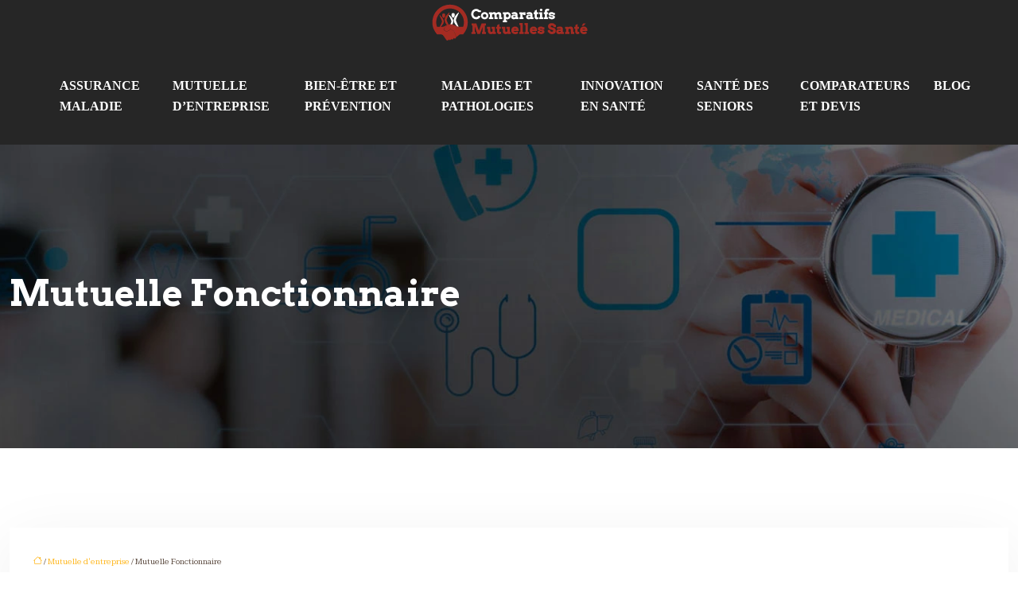

--- FILE ---
content_type: text/html; charset=UTF-8
request_url: https://www.comparatifsmutuellessante.info/mutuelle-fonctionnaire/
body_size: 10150
content:
<!DOCTYPE html>
<html lang="fr-FR">
<head>
<meta charset="UTF-8" />
<meta name="viewport" content="width=device-width">
<link rel="shortcut icon" href="/wp-content/uploads/2024/02/favicon.webp" />
<script type="application/ld+json">
{
    "@context": "https://schema.org",
    "@graph": [
        {
            "@type": "WebSite",
            "@id": "https://www.comparatifsmutuellessante.info#website",
            "url": "https://www.comparatifsmutuellessante.info",
            "name": "comparatifsmutuellessante",
            "inLanguage": "fr-FR",
            "publisher": {
                "@id": "https://www.comparatifsmutuellessante.info#organization"
            }
        },
        {
            "@type": "Organization",
            "@id": "https://www.comparatifsmutuellessante.info#organization",
            "name": "comparatifsmutuellessante",
            "url": "https://www.comparatifsmutuellessante.info",
            "logo": {
                "@type": "ImageObject",
                "@id": "https://www.comparatifsmutuellessante.info#logo",
                "url": "https://www.comparatifsmutuellessante.info/wp-content/uploads/2024/02/comparatif-logo-2.webp"
            }
        },
        {
            "@type": "Person",
            "@id": "https://www.comparatifsmutuellessante.info/author/comparatifsmutuel#person",
            "name": "admin",
            "jobTitle": "Rédaction Web",
            "url": "https://www.comparatifsmutuellessante.info/author/comparatifsmutuel",
            "worksFor": {
                "@id": "https://www.comparatifsmutuellessante.info#organization"
            },
            "image": {
                "@type": "ImageObject",
                "url": ""
            }
        },
        {
            "@type": "WebPage",
            "@id": "https://www.comparatifsmutuellessante.info/mutuelle-fonctionnaire/#webpage",
            "url": "https://www.comparatifsmutuellessante.info/mutuelle-fonctionnaire/",
            "isPartOf": {
                "@id": "https://www.comparatifsmutuellessante.info#website"
            },
            "breadcrumb": {
                "@id": "https://www.comparatifsmutuellessante.info/mutuelle-fonctionnaire/#breadcrumb"
            },
            "inLanguage": "fr_FR"
        },
        {
            "@type": "Article",
            "@id": "https://www.comparatifsmutuellessante.info/mutuelle-fonctionnaire/#article",
            "headline": "Mutuelle Fonctionnaire",
            "mainEntityOfPage": {
                "@id": "https://www.comparatifsmutuellessante.info/mutuelle-fonctionnaire/#webpage"
            },
            "wordCount": 337,
            "isAccessibleForFree": true,
            "articleSection": [
                "Mutuelle d&apos;entreprise"
            ],
            "datePublished": "2020-01-03T13:21:03+00:00",
            "author": {
                "@id": "https://www.comparatifsmutuellessante.info/author/comparatifsmutuel#person"
            },
            "publisher": {
                "@id": "https://www.comparatifsmutuellessante.info#organization"
            },
            "inLanguage": "fr-FR"
        },
        {
            "@type": "BreadcrumbList",
            "@id": "https://www.comparatifsmutuellessante.info/mutuelle-fonctionnaire/#breadcrumb",
            "itemListElement": [
                {
                    "@type": "ListItem",
                    "position": 1,
                    "name": "Accueil",
                    "item": "https://www.comparatifsmutuellessante.info/"
                },
                {
                    "@type": "ListItem",
                    "position": 2,
                    "name": "Mutuelle d&apos;entreprise",
                    "item": "https://www.comparatifsmutuellessante.info/mutuelle-dentreprise/"
                },
                {
                    "@type": "ListItem",
                    "position": 3,
                    "name": "Mutuelle Fonctionnaire",
                    "item": "https://www.comparatifsmutuellessante.info/mutuelle-fonctionnaire/"
                }
            ]
        }
    ]
}</script>
<meta name='robots' content='max-image-preview:large' />
<title>Mutuelle spécialisée dans la couverture des fonctionnaires</title><meta name="description" content="Optez pour une mutuelle spécialisée dans la couverture des fonctionnaires et bénéficiez de bons remboursements pour vous votre conjoint et vos enfants."><link rel="alternate" title="oEmbed (JSON)" type="application/json+oembed" href="https://www.comparatifsmutuellessante.info/wp-json/oembed/1.0/embed?url=https%3A%2F%2Fwww.comparatifsmutuellessante.info%2Fmutuelle-fonctionnaire%2F" />
<link rel="alternate" title="oEmbed (XML)" type="text/xml+oembed" href="https://www.comparatifsmutuellessante.info/wp-json/oembed/1.0/embed?url=https%3A%2F%2Fwww.comparatifsmutuellessante.info%2Fmutuelle-fonctionnaire%2F&#038;format=xml" />
<style id='wp-img-auto-sizes-contain-inline-css' type='text/css'>
img:is([sizes=auto i],[sizes^="auto," i]){contain-intrinsic-size:3000px 1500px}
/*# sourceURL=wp-img-auto-sizes-contain-inline-css */
</style>
<style id='wp-block-library-inline-css' type='text/css'>
:root{--wp-block-synced-color:#7a00df;--wp-block-synced-color--rgb:122,0,223;--wp-bound-block-color:var(--wp-block-synced-color);--wp-editor-canvas-background:#ddd;--wp-admin-theme-color:#007cba;--wp-admin-theme-color--rgb:0,124,186;--wp-admin-theme-color-darker-10:#006ba1;--wp-admin-theme-color-darker-10--rgb:0,107,160.5;--wp-admin-theme-color-darker-20:#005a87;--wp-admin-theme-color-darker-20--rgb:0,90,135;--wp-admin-border-width-focus:2px}@media (min-resolution:192dpi){:root{--wp-admin-border-width-focus:1.5px}}.wp-element-button{cursor:pointer}:root .has-very-light-gray-background-color{background-color:#eee}:root .has-very-dark-gray-background-color{background-color:#313131}:root .has-very-light-gray-color{color:#eee}:root .has-very-dark-gray-color{color:#313131}:root .has-vivid-green-cyan-to-vivid-cyan-blue-gradient-background{background:linear-gradient(135deg,#00d084,#0693e3)}:root .has-purple-crush-gradient-background{background:linear-gradient(135deg,#34e2e4,#4721fb 50%,#ab1dfe)}:root .has-hazy-dawn-gradient-background{background:linear-gradient(135deg,#faaca8,#dad0ec)}:root .has-subdued-olive-gradient-background{background:linear-gradient(135deg,#fafae1,#67a671)}:root .has-atomic-cream-gradient-background{background:linear-gradient(135deg,#fdd79a,#004a59)}:root .has-nightshade-gradient-background{background:linear-gradient(135deg,#330968,#31cdcf)}:root .has-midnight-gradient-background{background:linear-gradient(135deg,#020381,#2874fc)}:root{--wp--preset--font-size--normal:16px;--wp--preset--font-size--huge:42px}.has-regular-font-size{font-size:1em}.has-larger-font-size{font-size:2.625em}.has-normal-font-size{font-size:var(--wp--preset--font-size--normal)}.has-huge-font-size{font-size:var(--wp--preset--font-size--huge)}.has-text-align-center{text-align:center}.has-text-align-left{text-align:left}.has-text-align-right{text-align:right}.has-fit-text{white-space:nowrap!important}#end-resizable-editor-section{display:none}.aligncenter{clear:both}.items-justified-left{justify-content:flex-start}.items-justified-center{justify-content:center}.items-justified-right{justify-content:flex-end}.items-justified-space-between{justify-content:space-between}.screen-reader-text{border:0;clip-path:inset(50%);height:1px;margin:-1px;overflow:hidden;padding:0;position:absolute;width:1px;word-wrap:normal!important}.screen-reader-text:focus{background-color:#ddd;clip-path:none;color:#444;display:block;font-size:1em;height:auto;left:5px;line-height:normal;padding:15px 23px 14px;text-decoration:none;top:5px;width:auto;z-index:100000}html :where(.has-border-color){border-style:solid}html :where([style*=border-top-color]){border-top-style:solid}html :where([style*=border-right-color]){border-right-style:solid}html :where([style*=border-bottom-color]){border-bottom-style:solid}html :where([style*=border-left-color]){border-left-style:solid}html :where([style*=border-width]){border-style:solid}html :where([style*=border-top-width]){border-top-style:solid}html :where([style*=border-right-width]){border-right-style:solid}html :where([style*=border-bottom-width]){border-bottom-style:solid}html :where([style*=border-left-width]){border-left-style:solid}html :where(img[class*=wp-image-]){height:auto;max-width:100%}:where(figure){margin:0 0 1em}html :where(.is-position-sticky){--wp-admin--admin-bar--position-offset:var(--wp-admin--admin-bar--height,0px)}@media screen and (max-width:600px){html :where(.is-position-sticky){--wp-admin--admin-bar--position-offset:0px}}

/*# sourceURL=wp-block-library-inline-css */
</style><style id='global-styles-inline-css' type='text/css'>
:root{--wp--preset--aspect-ratio--square: 1;--wp--preset--aspect-ratio--4-3: 4/3;--wp--preset--aspect-ratio--3-4: 3/4;--wp--preset--aspect-ratio--3-2: 3/2;--wp--preset--aspect-ratio--2-3: 2/3;--wp--preset--aspect-ratio--16-9: 16/9;--wp--preset--aspect-ratio--9-16: 9/16;--wp--preset--color--black: #000000;--wp--preset--color--cyan-bluish-gray: #abb8c3;--wp--preset--color--white: #ffffff;--wp--preset--color--pale-pink: #f78da7;--wp--preset--color--vivid-red: #cf2e2e;--wp--preset--color--luminous-vivid-orange: #ff6900;--wp--preset--color--luminous-vivid-amber: #fcb900;--wp--preset--color--light-green-cyan: #7bdcb5;--wp--preset--color--vivid-green-cyan: #00d084;--wp--preset--color--pale-cyan-blue: #8ed1fc;--wp--preset--color--vivid-cyan-blue: #0693e3;--wp--preset--color--vivid-purple: #9b51e0;--wp--preset--color--base: #f9f9f9;--wp--preset--color--base-2: #ffffff;--wp--preset--color--contrast: #111111;--wp--preset--color--contrast-2: #636363;--wp--preset--color--contrast-3: #A4A4A4;--wp--preset--color--accent: #cfcabe;--wp--preset--color--accent-2: #c2a990;--wp--preset--color--accent-3: #d8613c;--wp--preset--color--accent-4: #b1c5a4;--wp--preset--color--accent-5: #b5bdbc;--wp--preset--gradient--vivid-cyan-blue-to-vivid-purple: linear-gradient(135deg,rgb(6,147,227) 0%,rgb(155,81,224) 100%);--wp--preset--gradient--light-green-cyan-to-vivid-green-cyan: linear-gradient(135deg,rgb(122,220,180) 0%,rgb(0,208,130) 100%);--wp--preset--gradient--luminous-vivid-amber-to-luminous-vivid-orange: linear-gradient(135deg,rgb(252,185,0) 0%,rgb(255,105,0) 100%);--wp--preset--gradient--luminous-vivid-orange-to-vivid-red: linear-gradient(135deg,rgb(255,105,0) 0%,rgb(207,46,46) 100%);--wp--preset--gradient--very-light-gray-to-cyan-bluish-gray: linear-gradient(135deg,rgb(238,238,238) 0%,rgb(169,184,195) 100%);--wp--preset--gradient--cool-to-warm-spectrum: linear-gradient(135deg,rgb(74,234,220) 0%,rgb(151,120,209) 20%,rgb(207,42,186) 40%,rgb(238,44,130) 60%,rgb(251,105,98) 80%,rgb(254,248,76) 100%);--wp--preset--gradient--blush-light-purple: linear-gradient(135deg,rgb(255,206,236) 0%,rgb(152,150,240) 100%);--wp--preset--gradient--blush-bordeaux: linear-gradient(135deg,rgb(254,205,165) 0%,rgb(254,45,45) 50%,rgb(107,0,62) 100%);--wp--preset--gradient--luminous-dusk: linear-gradient(135deg,rgb(255,203,112) 0%,rgb(199,81,192) 50%,rgb(65,88,208) 100%);--wp--preset--gradient--pale-ocean: linear-gradient(135deg,rgb(255,245,203) 0%,rgb(182,227,212) 50%,rgb(51,167,181) 100%);--wp--preset--gradient--electric-grass: linear-gradient(135deg,rgb(202,248,128) 0%,rgb(113,206,126) 100%);--wp--preset--gradient--midnight: linear-gradient(135deg,rgb(2,3,129) 0%,rgb(40,116,252) 100%);--wp--preset--gradient--gradient-1: linear-gradient(to bottom, #cfcabe 0%, #F9F9F9 100%);--wp--preset--gradient--gradient-2: linear-gradient(to bottom, #C2A990 0%, #F9F9F9 100%);--wp--preset--gradient--gradient-3: linear-gradient(to bottom, #D8613C 0%, #F9F9F9 100%);--wp--preset--gradient--gradient-4: linear-gradient(to bottom, #B1C5A4 0%, #F9F9F9 100%);--wp--preset--gradient--gradient-5: linear-gradient(to bottom, #B5BDBC 0%, #F9F9F9 100%);--wp--preset--gradient--gradient-6: linear-gradient(to bottom, #A4A4A4 0%, #F9F9F9 100%);--wp--preset--gradient--gradient-7: linear-gradient(to bottom, #cfcabe 50%, #F9F9F9 50%);--wp--preset--gradient--gradient-8: linear-gradient(to bottom, #C2A990 50%, #F9F9F9 50%);--wp--preset--gradient--gradient-9: linear-gradient(to bottom, #D8613C 50%, #F9F9F9 50%);--wp--preset--gradient--gradient-10: linear-gradient(to bottom, #B1C5A4 50%, #F9F9F9 50%);--wp--preset--gradient--gradient-11: linear-gradient(to bottom, #B5BDBC 50%, #F9F9F9 50%);--wp--preset--gradient--gradient-12: linear-gradient(to bottom, #A4A4A4 50%, #F9F9F9 50%);--wp--preset--font-size--small: 13px;--wp--preset--font-size--medium: 20px;--wp--preset--font-size--large: 36px;--wp--preset--font-size--x-large: 42px;--wp--preset--spacing--20: min(1.5rem, 2vw);--wp--preset--spacing--30: min(2.5rem, 3vw);--wp--preset--spacing--40: min(4rem, 5vw);--wp--preset--spacing--50: min(6.5rem, 8vw);--wp--preset--spacing--60: min(10.5rem, 13vw);--wp--preset--spacing--70: 3.38rem;--wp--preset--spacing--80: 5.06rem;--wp--preset--spacing--10: 1rem;--wp--preset--shadow--natural: 6px 6px 9px rgba(0, 0, 0, 0.2);--wp--preset--shadow--deep: 12px 12px 50px rgba(0, 0, 0, 0.4);--wp--preset--shadow--sharp: 6px 6px 0px rgba(0, 0, 0, 0.2);--wp--preset--shadow--outlined: 6px 6px 0px -3px rgb(255, 255, 255), 6px 6px rgb(0, 0, 0);--wp--preset--shadow--crisp: 6px 6px 0px rgb(0, 0, 0);}:root { --wp--style--global--content-size: 1320px;--wp--style--global--wide-size: 1920px; }:where(body) { margin: 0; }.wp-site-blocks { padding-top: var(--wp--style--root--padding-top); padding-bottom: var(--wp--style--root--padding-bottom); }.has-global-padding { padding-right: var(--wp--style--root--padding-right); padding-left: var(--wp--style--root--padding-left); }.has-global-padding > .alignfull { margin-right: calc(var(--wp--style--root--padding-right) * -1); margin-left: calc(var(--wp--style--root--padding-left) * -1); }.has-global-padding :where(:not(.alignfull.is-layout-flow) > .has-global-padding:not(.wp-block-block, .alignfull)) { padding-right: 0; padding-left: 0; }.has-global-padding :where(:not(.alignfull.is-layout-flow) > .has-global-padding:not(.wp-block-block, .alignfull)) > .alignfull { margin-left: 0; margin-right: 0; }.wp-site-blocks > .alignleft { float: left; margin-right: 2em; }.wp-site-blocks > .alignright { float: right; margin-left: 2em; }.wp-site-blocks > .aligncenter { justify-content: center; margin-left: auto; margin-right: auto; }:where(.wp-site-blocks) > * { margin-block-start: 1.2rem; margin-block-end: 0; }:where(.wp-site-blocks) > :first-child { margin-block-start: 0; }:where(.wp-site-blocks) > :last-child { margin-block-end: 0; }:root { --wp--style--block-gap: 1.2rem; }:root :where(.is-layout-flow) > :first-child{margin-block-start: 0;}:root :where(.is-layout-flow) > :last-child{margin-block-end: 0;}:root :where(.is-layout-flow) > *{margin-block-start: 1.2rem;margin-block-end: 0;}:root :where(.is-layout-constrained) > :first-child{margin-block-start: 0;}:root :where(.is-layout-constrained) > :last-child{margin-block-end: 0;}:root :where(.is-layout-constrained) > *{margin-block-start: 1.2rem;margin-block-end: 0;}:root :where(.is-layout-flex){gap: 1.2rem;}:root :where(.is-layout-grid){gap: 1.2rem;}.is-layout-flow > .alignleft{float: left;margin-inline-start: 0;margin-inline-end: 2em;}.is-layout-flow > .alignright{float: right;margin-inline-start: 2em;margin-inline-end: 0;}.is-layout-flow > .aligncenter{margin-left: auto !important;margin-right: auto !important;}.is-layout-constrained > .alignleft{float: left;margin-inline-start: 0;margin-inline-end: 2em;}.is-layout-constrained > .alignright{float: right;margin-inline-start: 2em;margin-inline-end: 0;}.is-layout-constrained > .aligncenter{margin-left: auto !important;margin-right: auto !important;}.is-layout-constrained > :where(:not(.alignleft):not(.alignright):not(.alignfull)){max-width: var(--wp--style--global--content-size);margin-left: auto !important;margin-right: auto !important;}.is-layout-constrained > .alignwide{max-width: var(--wp--style--global--wide-size);}body .is-layout-flex{display: flex;}.is-layout-flex{flex-wrap: wrap;align-items: center;}.is-layout-flex > :is(*, div){margin: 0;}body .is-layout-grid{display: grid;}.is-layout-grid > :is(*, div){margin: 0;}body{--wp--style--root--padding-top: 0px;--wp--style--root--padding-right: var(--wp--preset--spacing--50);--wp--style--root--padding-bottom: 0px;--wp--style--root--padding-left: var(--wp--preset--spacing--50);}a:where(:not(.wp-element-button)){text-decoration: underline;}:root :where(a:where(:not(.wp-element-button)):hover){text-decoration: none;}:root :where(.wp-element-button, .wp-block-button__link){background-color: var(--wp--preset--color--contrast);border-radius: .33rem;border-color: var(--wp--preset--color--contrast);border-width: 0;color: var(--wp--preset--color--base);font-family: inherit;font-size: var(--wp--preset--font-size--small);font-style: normal;font-weight: 500;letter-spacing: inherit;line-height: inherit;padding-top: 0.6rem;padding-right: 1rem;padding-bottom: 0.6rem;padding-left: 1rem;text-decoration: none;text-transform: inherit;}:root :where(.wp-element-button:hover, .wp-block-button__link:hover){background-color: var(--wp--preset--color--contrast-2);border-color: var(--wp--preset--color--contrast-2);color: var(--wp--preset--color--base);}:root :where(.wp-element-button:focus, .wp-block-button__link:focus){background-color: var(--wp--preset--color--contrast-2);border-color: var(--wp--preset--color--contrast-2);color: var(--wp--preset--color--base);outline-color: var(--wp--preset--color--contrast);outline-offset: 2px;outline-style: dotted;outline-width: 1px;}:root :where(.wp-element-button:active, .wp-block-button__link:active){background-color: var(--wp--preset--color--contrast);color: var(--wp--preset--color--base);}:root :where(.wp-element-caption, .wp-block-audio figcaption, .wp-block-embed figcaption, .wp-block-gallery figcaption, .wp-block-image figcaption, .wp-block-table figcaption, .wp-block-video figcaption){color: var(--wp--preset--color--contrast-2);font-family: var(--wp--preset--font-family--body);font-size: 0.8rem;}.has-black-color{color: var(--wp--preset--color--black) !important;}.has-cyan-bluish-gray-color{color: var(--wp--preset--color--cyan-bluish-gray) !important;}.has-white-color{color: var(--wp--preset--color--white) !important;}.has-pale-pink-color{color: var(--wp--preset--color--pale-pink) !important;}.has-vivid-red-color{color: var(--wp--preset--color--vivid-red) !important;}.has-luminous-vivid-orange-color{color: var(--wp--preset--color--luminous-vivid-orange) !important;}.has-luminous-vivid-amber-color{color: var(--wp--preset--color--luminous-vivid-amber) !important;}.has-light-green-cyan-color{color: var(--wp--preset--color--light-green-cyan) !important;}.has-vivid-green-cyan-color{color: var(--wp--preset--color--vivid-green-cyan) !important;}.has-pale-cyan-blue-color{color: var(--wp--preset--color--pale-cyan-blue) !important;}.has-vivid-cyan-blue-color{color: var(--wp--preset--color--vivid-cyan-blue) !important;}.has-vivid-purple-color{color: var(--wp--preset--color--vivid-purple) !important;}.has-base-color{color: var(--wp--preset--color--base) !important;}.has-base-2-color{color: var(--wp--preset--color--base-2) !important;}.has-contrast-color{color: var(--wp--preset--color--contrast) !important;}.has-contrast-2-color{color: var(--wp--preset--color--contrast-2) !important;}.has-contrast-3-color{color: var(--wp--preset--color--contrast-3) !important;}.has-accent-color{color: var(--wp--preset--color--accent) !important;}.has-accent-2-color{color: var(--wp--preset--color--accent-2) !important;}.has-accent-3-color{color: var(--wp--preset--color--accent-3) !important;}.has-accent-4-color{color: var(--wp--preset--color--accent-4) !important;}.has-accent-5-color{color: var(--wp--preset--color--accent-5) !important;}.has-black-background-color{background-color: var(--wp--preset--color--black) !important;}.has-cyan-bluish-gray-background-color{background-color: var(--wp--preset--color--cyan-bluish-gray) !important;}.has-white-background-color{background-color: var(--wp--preset--color--white) !important;}.has-pale-pink-background-color{background-color: var(--wp--preset--color--pale-pink) !important;}.has-vivid-red-background-color{background-color: var(--wp--preset--color--vivid-red) !important;}.has-luminous-vivid-orange-background-color{background-color: var(--wp--preset--color--luminous-vivid-orange) !important;}.has-luminous-vivid-amber-background-color{background-color: var(--wp--preset--color--luminous-vivid-amber) !important;}.has-light-green-cyan-background-color{background-color: var(--wp--preset--color--light-green-cyan) !important;}.has-vivid-green-cyan-background-color{background-color: var(--wp--preset--color--vivid-green-cyan) !important;}.has-pale-cyan-blue-background-color{background-color: var(--wp--preset--color--pale-cyan-blue) !important;}.has-vivid-cyan-blue-background-color{background-color: var(--wp--preset--color--vivid-cyan-blue) !important;}.has-vivid-purple-background-color{background-color: var(--wp--preset--color--vivid-purple) !important;}.has-base-background-color{background-color: var(--wp--preset--color--base) !important;}.has-base-2-background-color{background-color: var(--wp--preset--color--base-2) !important;}.has-contrast-background-color{background-color: var(--wp--preset--color--contrast) !important;}.has-contrast-2-background-color{background-color: var(--wp--preset--color--contrast-2) !important;}.has-contrast-3-background-color{background-color: var(--wp--preset--color--contrast-3) !important;}.has-accent-background-color{background-color: var(--wp--preset--color--accent) !important;}.has-accent-2-background-color{background-color: var(--wp--preset--color--accent-2) !important;}.has-accent-3-background-color{background-color: var(--wp--preset--color--accent-3) !important;}.has-accent-4-background-color{background-color: var(--wp--preset--color--accent-4) !important;}.has-accent-5-background-color{background-color: var(--wp--preset--color--accent-5) !important;}.has-black-border-color{border-color: var(--wp--preset--color--black) !important;}.has-cyan-bluish-gray-border-color{border-color: var(--wp--preset--color--cyan-bluish-gray) !important;}.has-white-border-color{border-color: var(--wp--preset--color--white) !important;}.has-pale-pink-border-color{border-color: var(--wp--preset--color--pale-pink) !important;}.has-vivid-red-border-color{border-color: var(--wp--preset--color--vivid-red) !important;}.has-luminous-vivid-orange-border-color{border-color: var(--wp--preset--color--luminous-vivid-orange) !important;}.has-luminous-vivid-amber-border-color{border-color: var(--wp--preset--color--luminous-vivid-amber) !important;}.has-light-green-cyan-border-color{border-color: var(--wp--preset--color--light-green-cyan) !important;}.has-vivid-green-cyan-border-color{border-color: var(--wp--preset--color--vivid-green-cyan) !important;}.has-pale-cyan-blue-border-color{border-color: var(--wp--preset--color--pale-cyan-blue) !important;}.has-vivid-cyan-blue-border-color{border-color: var(--wp--preset--color--vivid-cyan-blue) !important;}.has-vivid-purple-border-color{border-color: var(--wp--preset--color--vivid-purple) !important;}.has-base-border-color{border-color: var(--wp--preset--color--base) !important;}.has-base-2-border-color{border-color: var(--wp--preset--color--base-2) !important;}.has-contrast-border-color{border-color: var(--wp--preset--color--contrast) !important;}.has-contrast-2-border-color{border-color: var(--wp--preset--color--contrast-2) !important;}.has-contrast-3-border-color{border-color: var(--wp--preset--color--contrast-3) !important;}.has-accent-border-color{border-color: var(--wp--preset--color--accent) !important;}.has-accent-2-border-color{border-color: var(--wp--preset--color--accent-2) !important;}.has-accent-3-border-color{border-color: var(--wp--preset--color--accent-3) !important;}.has-accent-4-border-color{border-color: var(--wp--preset--color--accent-4) !important;}.has-accent-5-border-color{border-color: var(--wp--preset--color--accent-5) !important;}.has-vivid-cyan-blue-to-vivid-purple-gradient-background{background: var(--wp--preset--gradient--vivid-cyan-blue-to-vivid-purple) !important;}.has-light-green-cyan-to-vivid-green-cyan-gradient-background{background: var(--wp--preset--gradient--light-green-cyan-to-vivid-green-cyan) !important;}.has-luminous-vivid-amber-to-luminous-vivid-orange-gradient-background{background: var(--wp--preset--gradient--luminous-vivid-amber-to-luminous-vivid-orange) !important;}.has-luminous-vivid-orange-to-vivid-red-gradient-background{background: var(--wp--preset--gradient--luminous-vivid-orange-to-vivid-red) !important;}.has-very-light-gray-to-cyan-bluish-gray-gradient-background{background: var(--wp--preset--gradient--very-light-gray-to-cyan-bluish-gray) !important;}.has-cool-to-warm-spectrum-gradient-background{background: var(--wp--preset--gradient--cool-to-warm-spectrum) !important;}.has-blush-light-purple-gradient-background{background: var(--wp--preset--gradient--blush-light-purple) !important;}.has-blush-bordeaux-gradient-background{background: var(--wp--preset--gradient--blush-bordeaux) !important;}.has-luminous-dusk-gradient-background{background: var(--wp--preset--gradient--luminous-dusk) !important;}.has-pale-ocean-gradient-background{background: var(--wp--preset--gradient--pale-ocean) !important;}.has-electric-grass-gradient-background{background: var(--wp--preset--gradient--electric-grass) !important;}.has-midnight-gradient-background{background: var(--wp--preset--gradient--midnight) !important;}.has-gradient-1-gradient-background{background: var(--wp--preset--gradient--gradient-1) !important;}.has-gradient-2-gradient-background{background: var(--wp--preset--gradient--gradient-2) !important;}.has-gradient-3-gradient-background{background: var(--wp--preset--gradient--gradient-3) !important;}.has-gradient-4-gradient-background{background: var(--wp--preset--gradient--gradient-4) !important;}.has-gradient-5-gradient-background{background: var(--wp--preset--gradient--gradient-5) !important;}.has-gradient-6-gradient-background{background: var(--wp--preset--gradient--gradient-6) !important;}.has-gradient-7-gradient-background{background: var(--wp--preset--gradient--gradient-7) !important;}.has-gradient-8-gradient-background{background: var(--wp--preset--gradient--gradient-8) !important;}.has-gradient-9-gradient-background{background: var(--wp--preset--gradient--gradient-9) !important;}.has-gradient-10-gradient-background{background: var(--wp--preset--gradient--gradient-10) !important;}.has-gradient-11-gradient-background{background: var(--wp--preset--gradient--gradient-11) !important;}.has-gradient-12-gradient-background{background: var(--wp--preset--gradient--gradient-12) !important;}.has-small-font-size{font-size: var(--wp--preset--font-size--small) !important;}.has-medium-font-size{font-size: var(--wp--preset--font-size--medium) !important;}.has-large-font-size{font-size: var(--wp--preset--font-size--large) !important;}.has-x-large-font-size{font-size: var(--wp--preset--font-size--x-large) !important;}
/*# sourceURL=global-styles-inline-css */
</style>

<link rel='stylesheet' id='default-css' href='https://www.comparatifsmutuellessante.info/wp-content/themes/factory-templates-4/style.css?ver=9d348ae4ade5a36330fc876f8a999505' type='text/css' media='all' />
<link rel='stylesheet' id='bootstrap5-css' href='https://www.comparatifsmutuellessante.info/wp-content/themes/factory-templates-4/css/bootstrap.min.css?ver=9d348ae4ade5a36330fc876f8a999505' type='text/css' media='all' />
<link rel='stylesheet' id='bootstrap-icon-css' href='https://www.comparatifsmutuellessante.info/wp-content/themes/factory-templates-4/css/bootstrap-icons.css?ver=9d348ae4ade5a36330fc876f8a999505' type='text/css' media='all' />
<link rel='stylesheet' id='global-css' href='https://www.comparatifsmutuellessante.info/wp-content/themes/factory-templates-4/css/global.css?ver=9d348ae4ade5a36330fc876f8a999505' type='text/css' media='all' />
<link rel='stylesheet' id='light-theme-css' href='https://www.comparatifsmutuellessante.info/wp-content/themes/factory-templates-4/css/light.css?ver=9d348ae4ade5a36330fc876f8a999505' type='text/css' media='all' />
<script type="text/javascript" src="https://code.jquery.com/jquery-3.2.1.min.js?ver=9d348ae4ade5a36330fc876f8a999505" id="jquery3.2.1-js"></script>
<script type="text/javascript" src="https://www.comparatifsmutuellessante.info/wp-content/themes/factory-templates-4/js/fn.js?ver=9d348ae4ade5a36330fc876f8a999505" id="default_script-js"></script>
<link rel="https://api.w.org/" href="https://www.comparatifsmutuellessante.info/wp-json/" /><link rel="alternate" title="JSON" type="application/json" href="https://www.comparatifsmutuellessante.info/wp-json/wp/v2/posts/25188" /><link rel="EditURI" type="application/rsd+xml" title="RSD" href="https://www.comparatifsmutuellessante.info/xmlrpc.php?rsd" />
<link rel="canonical" href="https://www.comparatifsmutuellessante.info/mutuelle-fonctionnaire/" />
<link rel='shortlink' href='https://www.comparatifsmutuellessante.info/?p=25188' />
 
<link href="https://fonts.googleapis.com/css2?family=Arvo:wght@700&display=swap" rel="stylesheet">
<link href="https://fonts.googleapis.com/css2?family=Kameron:wght@400;700&display=swap" rel="stylesheet">
<meta name="google-site-verification" content="-hY1PUn40s6klJl9ZarC5DejpNYos0PFFIhsE-oVe3M" />
<meta name="google-site-verification" content="YenrzrIHQoOuzEcuQ_-WmtJyMGLx5olSCaur06YIbys" /> 
<style type="text/css">
.default_color_background,.menu-bars{background-color : #ffb821 }.default_color_text,a,h1 span,h2 span,h3 span,h4 span,h5 span,h6 span{color :#ffb821 }.navigation li a,.navigation li.disabled,.navigation li.active a,.owl-dots .owl-dot.active span,.owl-dots .owl-dot:hover span{background-color: #ffb821;}
.block-spc{border-color:#ffb821}
.page-content a{color : #ffb821 }.page-content a:hover{color : #4285F4 }.home .body-content a{color : #ffb821 }.home .body-content a:hover{color : #4285F4 }.col-menu,.main-navigation{background-color:rgba(0,0,0,0.85);}.main-navigation.scrolled{background-color:rgba(0,0,0,0.85);}.main-navigation .logo-main{height: 60px;}.main-navigation  .logo-sticky{height: 40px;}.main-navigation .sub-menu{background-color: #000;}nav li a{font-size:16px;}nav li a{line-height:26px;}nav li a{color:#fff!important;}nav li:hover > a,.current-menu-item > a{color:#ffb821!important;}.scrolled nav li a{color:#fff!important;}.scrolled nav li:hover a,.scrolled .current-menu-item a{color:#ffb821!important;}.archive h1{color:#fff!important;}.category .subheader,.single .subheader{padding:160px 0px }.archive h1{text-align:left!important;} .archive h1{font-size:45px}  .archive h2,.cat-description h2{font-size:25px} .archive h2 a,.cat-description h2{color:#000!important;}.archive .readmore{background-color:#ffb821;}.archive .readmore{color:#fff;}.archive .readmore:hover{background-color:#5d4c41;}.archive .readmore:hover{color:#fff;}.archive .readmore{padding:8px 20px;}.single h1{color:#fff!important;}.single .the-post h2{color:#5d4c41!important;}.single .the-post h3{color:#5d4c41!important;}.single .the-post h4{color:#5d4c41!important;}.single .the-post h5{color:#5d4c41!important;}.single .the-post h6{color:#5d4c41!important;} .single .post-content a{color:#ffb821} .single .post-content a:hover{color:#4285F4}.single h1{text-align:left!important;}.single h1{font-size: 45px}.single h2{font-size: 25px}.single h3{font-size: 21px}.single h4{font-size: 18px}.single .the-post p:first-child::first-letter{background-color: #ffb821;padding: 8px 5px;margin-right: 4px;margin-bottom:4px}footer{background-position:top }  footer a{color: #ffb821}#back_to_top{background-color:#ffb821;}#back_to_top i, #back_to_top svg{color:#fff;} footer{padding:100px 0px 100px} #back_to_top {padding:3px 5px 6px;}</style>
<style>:root {
    --color-primary: #ffb821;
    --color-primary-light: #ffef2a;
    --color-primary-dark: #b28017;
    --color-primary-hover: #e5a51d;
    --color-primary-muted: #ffff34;
            --color-background: #fff;
    --color-text: #000000;
} </style>
<style id="custom-st" type="text/css">
body{font-size:15px;font-weight:400;line-height:25px;font-family:Kameron;color:#5d4c41;}h1{font-family:Arvo;font-weight:400;}h2,h3,h4{font-family:Kameron;font-weight:700;}a{text-decoration:none;}.goutiere-3{gap:3em;}.justify-text{text-align:justify;}.b6-bann{position:relative;transform:translateY(-20%);}footer .footer-widget{font-size:20px;font-weight:bold;line-height:1.8em;letter-spacing:0.4px;position:relative;margin-bottom:32px!important;color:#fff;border-bottom:none!important;}footer .footer-widget:after{content:'';position:absolute;bottom:-11px;left:0;width:25px;border-bottom:2px solid #ffb821;}.widget_footer .textwidget p{font-size:14px;font-weight:300;line-height:1.8em;letter-spacing:0.4px;color:#fff!important;}footer img{padding-bottom:10px;}.main-navigation{z-index:3!important;position:relative;}nav li a{font-family:Open Sans;font-weight:700;white-space:normal!important;text-transform:uppercase;}.main-navigation .sub-menu{padding:0px!important;}.navbar{padding:0px 30px!important;}.sub-menu>li{padding:20px 15px!important;border-bottom:1px solid rgba(0,0,0,0.1);}.classic-menu li a{padding:35px 15px 35px 15px;}.main-navigation .menu-item-has-children:after{top:30px;color:#ffb821;}.scrolled nav .sub-menu li a{color:#333!important;}.sub-menu li:hover a,.scrolled nav .sub-menu li:hover a{color:#ffb821!important;}.widget_sidebar{margin-bottom:50px;background:#fff;box-shadow:0 15px 76px 0 rgba(0,0,0,.1);box-sizing:border-box;padding:25px 20px 20px;}.loop-post .align-items-center div{padding:0 0 0 20px;}.archive .post{box-shadow:0 30px 100px 0 rgba(221,224,231,0.5);padding:30px 30px 30px;}.single .title{position:relative;z-index:1;}.single .all-post-content{padding:30px;background:#fff;box-shadow:0 15px 76px 0 rgba(0,0,0,.06);margin-bottom:50px;}.single .the-post p:first-child::first-letter{font-size:30px;height:55px;line-height:22px;padding:15px;width:55px;font-weight:500;color:#fff;float:left;margin:0 20px 0 0;text-align:center;}.widget_sidebar .sidebar-widget{margin-bottom:1em;color:#333;text-align:left;position:relative;padding-bottom:1em;border-bottom:none!important;}.sidebar-widget:before{width:100%;border-bottom:1px solid #ececec;}.sidebar-widget:before,.sidebar-widget:after{content:"";position:absolute;left:0;bottom:2px;}.sidebar-widget:after{width:50px;border-bottom:1px solid #ffb821;}@media screen and (max-width:1600px){.big-char{font-size:90px!important;}.background-shadow-right:before{right:-9%!important;}.background-shadow-left:before{left:-30%!important;}}@media screen and (max-width:1366px){.main-navigation{padding:0px 30px!important;}.main-navigation .sub-menu{margin-left:-20px;}.big-char{margin-top:-10%!important;}}@media screen and (max-width:1280px){}@media screen and (max-width:1024px){h1{line-height:55px!important;font-size:45px!important;}h2{line-height:30px!important;font-size:24px!important;}h3{font-size:20px!important;}.classic-menu li a{padding:20px 15px 20px 15px;}.navbar-toggler{background-color:#fff;}.navbar{padding:10px!important;}.banner{padding-top:20%!important;}.main-navigation{background-color:#fff;}}@media screen and (max-width:960px){.banner{background:#221B19;}}@media screen and (max-width:375px){.main-navigation{padding:0px 0px!important;}.loop-post .align-items-center{padding-left:0px!important;}}</style>
</head> 

<body class="wp-singular post-template-default single single-post postid-25188 single-format-standard wp-theme-factory-templates-4 catid-10" style="background-color: #fff;">

<div class="main-navigation   container-fluid is_sticky none-mobile">

  

<div class="logo-center">
<a id="logo" href="https://www.comparatifsmutuellessante.info">
<img class="logo-main" src="/wp-content/uploads/2024/02/comparatif-logo-2.webp"  width="204px"   height="60px"   alt="logo">
<img class="logo-sticky" src="/wp-content/uploads/2024/02/comparatif-logo-2.webp" width="auto" height="40px" alt="logo"></a>
</div>
<nav class="navbar navbar-expand-lg container-fluid">
<button class="navbar-toggler" type="button" data-bs-toggle="collapse" data-bs-target="#navbarSupportedContent" aria-controls="navbarSupportedContent" aria-expanded="false" aria-label="Toggle navigation">
      <span class="navbar-toggler-icon"><i class="bi bi-list"></i></span>
</button>
<div class="collapse navbar-collapse" id="navbarSupportedContent">
<ul id="main-menu" class="classic-menu navbar-nav mx-auto mb-2 mb-lg-0"><li id="menu-item-25413" class="menu-item menu-item-type-taxonomy menu-item-object-category"><a href="https://www.comparatifsmutuellessante.info/assurance-maladie/">Assurance maladie</a></li>
<li id="menu-item-25414" class="menu-item menu-item-type-taxonomy menu-item-object-category current-post-ancestor current-menu-parent current-post-parent"><a href="https://www.comparatifsmutuellessante.info/mutuelle-dentreprise/">Mutuelle d&rsquo;entreprise</a></li>
<li id="menu-item-25415" class="menu-item menu-item-type-taxonomy menu-item-object-category"><a href="https://www.comparatifsmutuellessante.info/bien-etre-et-prevention/">Bien-être et prévention</a></li>
<li id="menu-item-25416" class="menu-item menu-item-type-taxonomy menu-item-object-category"><a href="https://www.comparatifsmutuellessante.info/maladies-et-pathologies/">Maladies et pathologies</a></li>
<li id="menu-item-25417" class="menu-item menu-item-type-taxonomy menu-item-object-category"><a href="https://www.comparatifsmutuellessante.info/innovation-en-sante/">Innovation en santé</a></li>
<li id="menu-item-25418" class="menu-item menu-item-type-taxonomy menu-item-object-category"><a href="https://www.comparatifsmutuellessante.info/sante-des-seniors/">Santé des seniors</a></li>
<li id="menu-item-25419" class="menu-item menu-item-type-taxonomy menu-item-object-category"><a href="https://www.comparatifsmutuellessante.info/comparateurs-et-devis/">Comparateurs et devis</a></li>
<li id="menu-item-25420" class="menu-item menu-item-type-taxonomy menu-item-object-category"><a href="https://www.comparatifsmutuellessante.info/blog/">Blog</a></li>
</ul></div>
</nav>
</div><!--menu-->
<div style="" class="body-content     ">
  

<div class="container-fluid subheader" style="background-position:center;background-image:url(/wp-content/uploads/2024/02/comparatif-1.webp);background-color:;">
<div id="mask" style=""></div>	
<div class="container-xxl"><h1 class="title">Mutuelle Fonctionnaire</h1></div></div>



<div class="post-content container-xxl"> 


<div class="row">
<div class="  col-xxl-9  col-md-12">	



<div class="all-post-content">
<article>
<div style="font-size: 11px" class="breadcrumb"><a href="/"><i class="bi bi-house"></i></a>&nbsp;/&nbsp;<a href="https://www.comparatifsmutuellessante.info/mutuelle-dentreprise/">Mutuelle d&#039;entreprise</a>&nbsp;/&nbsp;Mutuelle Fonctionnaire</div>
<div class="the-post">





<h2>Vous êtes concerné</h2>
<p>La mutuelle est un contrat d’assurance particulier qui s’engage à rembourser tout ou partie des frais de santé qui ne sont pas couverts par la Sécurité Sociale. Elle fonctionne sur le principe de la solidarité, c’est-à-dire les cotisations versées par les personnes en bonne santé servent à financer les personnes consommatrices de soins. Pour connaitre les prix du marché des mutuelles, en particulier celles destinées aux fonctionnaires, consultez un comparateur de mutuelle santé.<br>
Si être inscrit à la Sécurité Sociale est obligatoire, il n’en est rien concernant une souscription à une mutuelle ou complémentaire santé. Cependant, elle est fortement recommandée car l’Assurance maladie ne prend pas en charge à 100% tous les frais médicaux. Seule la souscription à une mutuelle peut vous permettre de réduire un peu la facture, surtout en ce qui concerne les frais d’hospitalisation, l’achat de lunettes, les soins dentaires ou le tarif de certains médicaments.</p>
<p>Les fonctionnaires ont le statut d’agents des services publics et bénéficient alors d’un contrat spécifique. La mutuelle fonctionnaire est financée dans son intégralité par l’assuré. Elle présente toutefois quelques avantages : le statut d’agent des services publics est souvent synonyme de pérennité de l’emploi et de salaire suffisant. Cela peut donc rassurer les mutuelles et les inciter à réduire un peu la facture. En ce qui concerne les salariés du secteur privé, c’est à l’employeur de financer une partie de leurs cotisations de mutuelle. La mutuelle va également évaluer votre activité et votre facteur de risques pour vous proposer un forfait adapté. Sachez qu’il existe, au sein des mutuelles, des branches spécialement dédiées à certains corps de métiers comme le personnel hospitalier, les enseignants ou les policiers.</p>
<p>Notre conseil, c’est d’opter, quoi qu’il en soit, pour une mutuelle spécialisée dans la couverture des fonctionnaires. Ainsi, cela vous permettra d’obtenir de bons remboursements. Vous pourrez ainsi profiter de ce contrat pour couvrir votre conjoint et vos enfants.</p>




</div>
</article>




<div class="row nav-post-cat"><div class="col-6"><a href="https://www.comparatifsmutuellessante.info/mutuelle-qu-est-ce-que-le-bulletin-d-affiliation/"><i class="bi bi-arrow-left"></i>Mutuelle : qu&rsquo;est-ce que le bulletin d&rsquo;affiliation ?</a></div><div class="col-6"><a href="https://www.comparatifsmutuellessante.info/mutuelle-d-entreprise-quelle-prise-en-charge-par-l-employeur/"><i class="bi bi-arrow-left"></i>Mutuelle d&rsquo;entreprise : quelle prise en charge par l&#8217;employeur ?</a></div></div>

</div>

</div>	


<div class="col-xxl-3 col-md-12">
<div class="sidebar">
<div class="widget-area">





<div class='widget_sidebar'><div class='sidebar-widget'>Fraîchement publiés </div><div class='textwidget sidebar-ma'><div class="row mb-2"><div class="col-12"><a href="https://www.comparatifsmutuellessante.info/la-mutuelle-de-culture-un-soutien-aux-createurs/">La mutuelle de culture, un soutien aux créateurs ?</a></div></div><div class="row mb-2"><div class="col-12"><a href="https://www.comparatifsmutuellessante.info/mutuelle-comment-choisir-un-contrat-sur-mesure/">Mutuelle : comment choisir un contrat sur-mesure ?</a></div></div><div class="row mb-2"><div class="col-12"><a href="https://www.comparatifsmutuellessante.info/qu-est-ce-que-les-frais-reels-dans-une-mutuelle/">Qu&rsquo;est-ce que les frais réels dans une mutuelle ?</a></div></div><div class="row mb-2"><div class="col-12"><a href="https://www.comparatifsmutuellessante.info/quelles-sont-les-garanties-de-l-assurance-automobile/">Quelles sont les garanties de l&rsquo;assurance automobile ?</a></div></div><div class="row mb-2"><div class="col-12"><a href="https://www.comparatifsmutuellessante.info/comment-faire-une-demande-de-prise-en-charge-a-sa-mutuelle/">Comment faire une demande de prise en charge à sa mutuelle ?</a></div></div></div></div></div><div class='widget_sidebar'><div class='sidebar-widget'>Articles similaires</div><div class='textwidget sidebar-ma'><div class="row mb-2"><div class="col-12"><a href="https://www.comparatifsmutuellessante.info/quelle-mutuelle-quand-on-est-au-chomage/">Quelle mutuelle quand on est au chômage ?</a></div></div><div class="row mb-2"><div class="col-12"><a href="https://www.comparatifsmutuellessante.info/comment-mettre-mon-conjoint-sur-ma-mutuelle/">Comment mettre mon conjoint sur ma mutuelle ?</a></div></div><div class="row mb-2"><div class="col-12"><a href="https://www.comparatifsmutuellessante.info/mutuelle-familiale-prenez-en-compte-l-age-des-membres-de-votre-famille/">Mutuelle familiale : prenez en compte l&rsquo;âge des membres de votre famille</a></div></div><div class="row mb-2"><div class="col-12"><a href="https://www.comparatifsmutuellessante.info/comment-fonctionne-une-mutuelle-d-entreprise/">Comment fonctionne une mutuelle d&rsquo;entreprise ?</a></div></div></div></div>
<style>
	.nav-post-cat .col-6 i{
		display: inline-block;
		position: absolute;
	}
	.nav-post-cat .col-6 a{
		position: relative;
	}
	.nav-post-cat .col-6:nth-child(1) a{
		padding-left: 18px;
		float: left;
	}
	.nav-post-cat .col-6:nth-child(1) i{
		left: 0;
	}
	.nav-post-cat .col-6:nth-child(2) a{
		padding-right: 18px;
		float: right;
	}
	.nav-post-cat .col-6:nth-child(2) i{
		transform: rotate(180deg);
		right: 0;
	}
	.nav-post-cat .col-6:nth-child(2){
		text-align: right;
	}
</style>



</div>
</div>
</div> </div>








</div>

</div><!--body-content-->

<footer class="container-fluid" style="background-color:rgba(0,0,0,0.85) !important; background-image:url(http://www.comparatifsmutuellessante.info/wp-content/uploads/2024/02/sante-mutuelle.webp); ">
<div class="container-xxl">	
<div class="widgets">
<div class="row">
<div class="col-xxl-4 col-md-12">
<div class="widget_footer"><img width="204" height="60" src="https://www.comparatifsmutuellessante.info/wp-content/uploads/2024/02/comparatif-logo-2.webp" class="image wp-image-25396  attachment-full size-full" alt="comparatif-" style="max-width: 100%; height: auto;" decoding="async" loading="lazy" /></div><div class="widget_footer">			<div class="textwidget"><p>Pour souscrire à la complémentaire santé adaptée à votre profil et à vos besoins, n’hésitez pas à comparer les offres.</p>
</div>
		</div></div>
<div class="col-xxl-4 col-md-12">
<div class="widget_footer"><div class="footer-widget">Contrat mutuelle collective</div>			<div class="textwidget"><p>En entreprise, la mutuelle de santé collective est obligatoire. C’est un contrat groupé proposé par une mutuelle à destination des salariés.</p>
</div>
		</div></div>
<div class="col-xxl-4 col-md-12">
<div class="widget_footer"><div class="footer-widget">Garanties et remboursements</div>			<div class="textwidget"><p>Le taux de remboursement, les garanties ainsi que les exclusions de garantie sont des informations très importantes dans le choix des mutuelles de santé.</p>
</div>
		</div></div>
</div>
</div></div>
</footer>

<div class="to-top square" id="inactive"><a id='back_to_top'><svg xmlns="http://www.w3.org/2000/svg" width="16" height="16" fill="currentColor" class="bi bi-arrow-up-short" viewBox="0 0 16 16">
  <path fill-rule="evenodd" d="M8 12a.5.5 0 0 0 .5-.5V5.707l2.146 2.147a.5.5 0 0 0 .708-.708l-3-3a.5.5 0 0 0-.708 0l-3 3a.5.5 0 1 0 .708.708L7.5 5.707V11.5a.5.5 0 0 0 .5.5z"/>
</svg></a></div>
<script type="text/javascript">
	let calcScrollValue = () => {
	let scrollProgress = document.getElementById("progress");
	let progressValue = document.getElementById("back_to_top");
	let pos = document.documentElement.scrollTop;
	let calcHeight = document.documentElement.scrollHeight - document.documentElement.clientHeight;
	let scrollValue = Math.round((pos * 100) / calcHeight);
	if (pos > 500) {
	progressValue.style.display = "grid";
	} else {
	progressValue.style.display = "none";
	}
	scrollProgress.addEventListener("click", () => {
	document.documentElement.scrollTop = 0;
	});
	scrollProgress.style.background = `conic-gradient( ${scrollValue}%, #fff ${scrollValue}%)`;
	};
	window.onscroll = calcScrollValue;
	window.onload = calcScrollValue;
</script>






<script type="speculationrules">
{"prefetch":[{"source":"document","where":{"and":[{"href_matches":"/*"},{"not":{"href_matches":["/wp-*.php","/wp-admin/*","/wp-content/uploads/*","/wp-content/*","/wp-content/plugins/*","/wp-content/themes/factory-templates-4/*","/*\\?(.+)"]}},{"not":{"selector_matches":"a[rel~=\"nofollow\"]"}},{"not":{"selector_matches":".no-prefetch, .no-prefetch a"}}]},"eagerness":"conservative"}]}
</script>
<p class="text-center" style="margin-bottom: 0px"><a href="/plan-du-site/">Plan du site</a></p><script type="text/javascript" src="https://www.comparatifsmutuellessante.info/wp-content/themes/factory-templates-4/js/bootstrap.bundle.min.js" id="bootstrap5-js"></script>

<script type="text/javascript">
$(document).ready(function() {
$( ".the-post img" ).on( "click", function() {
var url_img = $(this).attr('src');
$('.img-fullscreen').html("<div><img src='"+url_img+"'></div>");
$('.img-fullscreen').fadeIn();
});
$('.img-fullscreen').on( "click", function() {
$(this).empty();
$('.img-fullscreen').hide();
});
//$('.block2.st3:first-child').removeClass("col-2");
//$('.block2.st3:first-child').addClass("col-6 fheight");
});
</script>










<div class="img-fullscreen"></div>

</body>
</html>